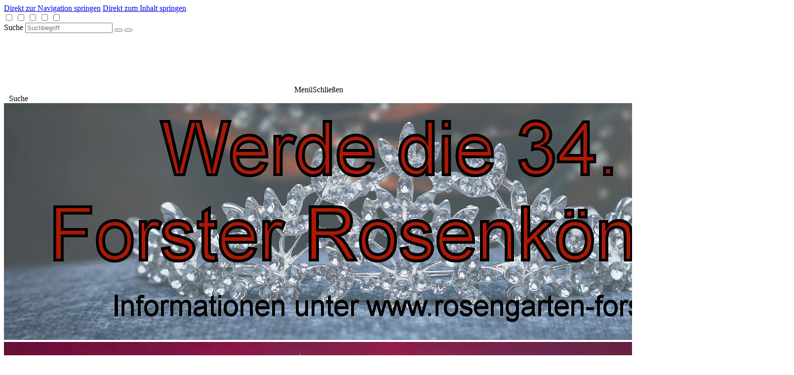

--- FILE ---
content_type: text/html; charset=utf-8
request_url: https://www.forst-lausitz.de/gasthaus-pinkawa.137885.htm
body_size: 11765
content:
<!doctype html>
<html class="no-js" lang="de">
  <head>
    <title>Stadt Forst (Lausitz) - Gasthaus Pinkawa</title>
    <meta charset="utf-8">
    <meta name="viewport" content="width=device-width, initial-scale=1" />
    <meta name="author" content="Stadt Forst (Lausitz)" />
    <meta name="copyright" content="Stadt Forst (Lausitz)" />
    <link rel="stylesheet" type="text/css" href="/public/assets/mandator/forst/css/main.css?v=221005" />
    <link rel="stylesheet" type="text/css" href="/public/assets/global/css/lib/jquery-ui.min.css" />
    <script src="/public/assets/global/js/high-priority.js?v=1"></script>
    <link rel="shortcut icon" href="/sixcms/media.php/1006/favicon.ico" type="image/x-icon" />
    <link rel="apple-touch-icon" href="/sixcms/media.php/1006/icon.png" />
    <meta name="theme-color" content="#d1002b" />
  </head>
  <body data-mandator-id="120035" >
    <nav aria-label="Skip-Links">
      <a href="#navMain" class="sr-only focusable">Direkt zur Navigation springen</a>
      <a href="#main" class="sr-only focusable">Direkt zum Inhalt springen</a>
    </nav>
    <input type="checkbox" class="hidden" id="navMenuSwitch" role="switch" aria-checked="false">
    <input type="checkbox" class="hidden" id="languageSelectSwitch" role="switch" aria-checked="false">
    <input type="checkbox" class="hidden" id="siteSearchSwitch" role="switch" aria-checked="false">
    <input type="checkbox" class="hidden" id="facebookSwitch" role="switch" aria-checked="false">
    <input type="checkbox" class="hidden" id="instagramSwitch" role="switch" aria-checked="false"><div id="wrapper" class="fontSizeM">
<div id="autocomplete-container" class="container">
  <div class="gridRow mb-0">
    <div class="gridCol-12 autocomplete-wrapper">
      <form action="https://www.forst-lausitz.de/suche.128945.htm" method="get" id="quickSrcBox" class="form autocomplete-form">
        <label for="autocomplete-input">Suche</label>
        <input accesskey="4" title="Suche" id="autocomplete-input" name="search" type="search" autocomplete="off" value="" placeholder="Suchbegriff" required="">
        <button type="submit" title="Absenden" id="srcBoxSubmitAutocomplete" class="submit-search">
          <span class="icon noMargin icon-search"></span>
        </button>
        <button type="button" title="Schließen" id="srcBoxCloseAutocomplete" class="close-autocomplete">
          <span class="icon noMargin icon-cancel close-autocomplete"></span>
        </button>
      </form>
    </div>
  </div>
  <div class="gridRow">
    <div id="autocomplete-hits" class="gridCol-xs-12 gridCol-md-6"></div>
    <div id="autocomplete-details" class="hidden-xs hidden-sm gridCol-md-6"></div>
  </div>
</div>
<header id="header" class="default">
  <div id="headerTop" class="clearfix">
    <a href="https://www.forst-lausitz.de/startseite.120036.htm" id="logo"><img src="/sixcms/media.php/1006/logo_rosenstadt_forst_lausitz.svg" height="120" width="584" alt="Logo Rosenstadt Forst Lausitz" class="imageBlock"></a>
    <label for="navMenuSwitch" id="navMenuTrigger"><span class="on">Menü</span><span class="off">Schließen</span><span class="line"></span></label>
    <div id="quickSrcBoxWrap" class="siteSearchTrigger" data-search-uri="https://www.forst-lausitz.de/suche.128945.htm">
      <div id="siteSearchTrigger">
        <span class="icon noMargin icon-search on"></span>
      </div>
      <span class="visible-md visible-lg" id="srcBoxQ" style="padding-left: 10px;">Suche</span>
      <span class="icon noMargin icon-search visible-md visible-lg search-icon"></span>
    </div>
  </div>
<div id="teaserWrap">
  <section id="teaserSection" class="slick-slider">
    <div id="teaser">

<div class="item image">
    <picture class="imageBlockFull">
    <source media="(max-width: 399px)" srcset="/sixcms/media.php/1022/thumbnails/34%20ROK%C3%96_Poster%20ohne%20grafik26.jpg.4152282.jpg">
    <source media="(max-width: 719px)" srcset="/sixcms/media.php/1022/thumbnails/34%20ROK%C3%96_Poster%20ohne%20grafik26.jpg.4152281.jpg">
    <source media="(max-width: 1199px)" srcset="/sixcms/media.php/1022/thumbnails/34%20ROK%C3%96_Poster%20ohne%20grafik26.jpg.4152280.jpg">
    <img src="/sixcms/media.php/1022/thumbnails/34%20ROK%C3%96_Poster%20ohne%20grafik26.jpg.4152279.jpg" title="Bildrechte: Hintergrund: Christian Swiekatowski - Studio 2.0" alt="Dunkelrote Schrift: &quot;Werde die 34. Forster Rosenkönigin&quot;, darunter in kleinerer schwarzer Schrift: &quot;Informationen unter www.rosengarten-forst.de/&quot; Hintergrund: eine filigrane silberne Krone auf einem blauen Kissen." />
  </picture>
  </div>

<div class="item image">
    <picture class="imageBlockFull">
    <source media="(max-width: 399px)" srcset="/sixcms/media.php/1022/thumbnails/Polarlichter%2020.01.2026%20Joel.4166395.jpg.4166399.jpg">
    <source media="(max-width: 719px)" srcset="/sixcms/media.php/1022/thumbnails/Polarlichter%2020.01.2026%20Joel.4166395.jpg.4166398.jpg">
    <source media="(max-width: 1199px)" srcset="/sixcms/media.php/1022/thumbnails/Polarlichter%2020.01.2026%20Joel.4166395.jpg.4166397.jpg">
    <img src="/sixcms/media.php/1022/thumbnails/Polarlichter%2020.01.2026%20Joel.4166395.jpg.4166396.jpg" title="Fotograf: S. Joel, Bildrechte: Stadt Forst (Lausitz)" alt="Der Himmel leuchtet in einem Farbverlauf von pink zu grün, im Vordergrund sieht man die Silhouetten von Bäumen und ein beleuchtetes Haus." />
  </picture>
  </div>

<div class="item image">
    <picture class="imageBlockFull">
    <source media="(max-width: 399px)" srcset="/sixcms/media.php/1022/thumbnails/Slider%20Winter%203%20S.%20Joel.jpg.4044501.jpg">
    <source media="(max-width: 719px)" srcset="/sixcms/media.php/1022/thumbnails/Slider%20Winter%203%20S.%20Joel.jpg.4044500.jpg">
    <source media="(max-width: 1199px)" srcset="/sixcms/media.php/1022/thumbnails/Slider%20Winter%203%20S.%20Joel.jpg.4044499.jpg">
    <img src="/sixcms/media.php/1022/thumbnails/Slider%20Winter%203%20S.%20Joel.jpg.4044498.jpg" title="Fotograf: S. Joel, Bildrechte: Stadt Forst (Lausitz)" alt="Der verschneite Park hinter der Stadtkirche mit einer Säule auf der historische Bilder von Forst gezeigt werden, einem gelben historischen Fahrrad und der Stadtkirche im Hintergrund." />
  </picture>
  </div>

<div class="item image">
    <picture class="imageBlockFull">
    <source media="(max-width: 399px)" srcset="/sixcms/media.php/1022/thumbnails/Ansicht%20Museum_09_2025%20Frank%20Junge.4152278.JPG.4152286.JPG">
    <source media="(max-width: 719px)" srcset="/sixcms/media.php/1022/thumbnails/Ansicht%20Museum_09_2025%20Frank%20Junge.4152278.JPG.4152285.JPG">
    <source media="(max-width: 1199px)" srcset="/sixcms/media.php/1022/thumbnails/Ansicht%20Museum_09_2025%20Frank%20Junge.4152278.JPG.4152284.JPG">
    <img src="/sixcms/media.php/1022/thumbnails/Ansicht%20Museum_09_2025%20Frank%20Junge.4152278.JPG.4152283.JPG" title="Fotograf: Frank Junge, Bildrechte: Frank Junge" alt="Der linke Teil des Museums ist ein aus Steinen gemauertes Gebäude mit 4 Fensterreihen übereinander. An diesen Gebäude sind rechts zwei niedrigere Gebäudeteile angeschlossen, der mittlere Teil ist fensterlos. Die Sonne scheint und der Himmel ist wolkenlos." />
  </picture>
  <div class="teaserTextWrap">
    <div class="wrap noMarginChildren">
      <p class="h2">Forster.</p>      <p>Museum für Textil- und Industriegeschichte Lausitz</p>          </div>
  </div>
  </div>

<div class="item image">
    <picture class="imageBlockFull">
    <source media="(max-width: 399px)" srcset="/sixcms/media.php/1022/thumbnails/Winter%202026%20S.%20Joel.jpg.4133308.jpg">
    <source media="(max-width: 719px)" srcset="/sixcms/media.php/1022/thumbnails/Winter%202026%20S.%20Joel.jpg.4133307.jpg">
    <source media="(max-width: 1199px)" srcset="/sixcms/media.php/1022/thumbnails/Winter%202026%20S.%20Joel.jpg.4133306.jpg">
    <img src="/sixcms/media.php/1022/thumbnails/Winter%202026%20S.%20Joel.jpg.4133305.jpg" title="Fotograf: S. Joel, Bildrechte: Stadt Forst (Lausitz)" alt="Ein vereister Teich, der nur noch sehr wenig Wasser hat und großflächig mit Schilf bewachsen ist. Im Hintergrund stehen Bäume in einer Reihe am Horizont. Der Himmel ist bewölkt und hinter den Bäumen ist der Himmel durch den Sonnaufgang gelb." />
  </picture>
  </div>

<div class="item image">
    <picture class="imageBlockFull">
    <source media="(max-width: 399px)" srcset="/sixcms/media.php/1022/thumbnails/1_Weihnachtlicher%20Wasserturm_PatLografie%20-%20Patrick%20Lucia-2285.4037433.jpg.4037437.jpg">
    <source media="(max-width: 719px)" srcset="/sixcms/media.php/1022/thumbnails/1_Weihnachtlicher%20Wasserturm_PatLografie%20-%20Patrick%20Lucia-2285.4037433.jpg.4037436.jpg">
    <source media="(max-width: 1199px)" srcset="/sixcms/media.php/1022/thumbnails/1_Weihnachtlicher%20Wasserturm_PatLografie%20-%20Patrick%20Lucia-2285.4037433.jpg.4037435.jpg">
    <img src="/sixcms/media.php/1022/thumbnails/1_Weihnachtlicher%20Wasserturm_PatLografie%20-%20Patrick%20Lucia-2285.4037433.jpg.4037434.jpg" title="Fotograf: Patrick Lucia, Bildrechte: PatLografie" alt="Mittig im Bild ist der rot angestrahlte Wasserturm bei Nacht zu sehen. Um ihn herum leuchten 3 Laternen." />
  </picture>
  </div>

<div class="item image">
    <picture class="imageBlockFull">
    <source media="(max-width: 399px)" srcset="/sixcms/media.php/1022/thumbnails/2021%20SH%20Innen%20Schwimmerbecken.jpg.3909358.jpg">
    <source media="(max-width: 719px)" srcset="/sixcms/media.php/1022/thumbnails/2021%20SH%20Innen%20Schwimmerbecken.jpg.3909357.jpg">
    <source media="(max-width: 1199px)" srcset="/sixcms/media.php/1022/thumbnails/2021%20SH%20Innen%20Schwimmerbecken.jpg.3909356.jpg">
    <img src="/sixcms/media.php/1022/thumbnails/2021%20SH%20Innen%20Schwimmerbecken.jpg.3909355.jpg" title="Fotograf: Jullian Arzt, Bildrechte: Stadt Forst (Lausitz)" alt="Blick auf ein 5-bahniges Schwimmbecken mit Ein- und Austeigen an den Seiten (hinten eine Treppe und zwei Leitern). Die Wand rechts ist grün gestrichen, die Wand links ist unten dunkelbraun und oben orange." />
  </picture>
  </div>
    </div>
  </section>
  <div class="slick-button-prev"><span class="icon icon-left-open noMargin"></span></div>
  <div class="slick-button-next"><span class="icon icon-right-open noMargin"></span></div>
  <div class="slick-button-pause"><span class="icon icon-pause noMargin"></span></div>
</div>
  <div id="menuWrap">
    <div class="wrap">
<nav id="navStd" class="navStd" aria-label="Header">
  <ul class="clearfix">
  <li>
    <a href="https://www.forst-lausitz.de/startseite.120036.htm">Startseite</a>
  </li>
  <li>
    <a href="https://www.forst-lausitz.de/meinforst.120367.htm">Newsletter</a>
  </li>
  <li>
    <a href="https://www.forst-lausitz.de/sitemap.120368.htm">Inhaltsverzeichnis</a>
  </li>
  <li>
    <a href="https://www.forst-lausitz.de/kontakt.129598.htm">Kontakt</a>
  </li>
</ul>
</nav>
      <div id="blockSocialLanguageSelect" class="block clearfix">
        <nav id="social" aria-label="Soziale Netzwerke">
          <span class="label">Folge uns auf</span>
          <ul>
            <li><a title="Folge uns auf Facebook" class="facebookbutton"><span class="icon icon-facebook noMargin"></span></a>
              <ul id="facebooklinks" class="socialmedialinks">
                <li><a href="https://www.facebook.com/stadt.forst.lausitz/" target="_blank" title="Folge uns auf Facebook"><span class="service-icon icon-facebook noMargin"></span> Stadt Forst (Lausitz)</a></li>                <li><a href="https://www.facebook.com/rosenstadt.forst.erleben/" target="_blank" title="Folge uns auf Facebook"><span class="service-icon icon-facebook noMargin"></span> Rosenstadt Forst erleben</a></li>                <li><a href="https://www.facebook.com/forsterrosenkoenigin" target="_blank" title="Folge uns auf Facebook"><span class="service-icon icon-facebook noMargin"></span> Forster Rosenkönigin</a></li>              </ul>
            </li>
            <li><a href="https://de.linkedin.com/company/stadt-forst-lausitz-" target="_blank" title="Folge uns auf Linkedin"><span class="icon icon-linkedin noMargin"></span></a></li>            <li><a title="Folge uns auf Instagram" class="instagrambutton"><span class="icon icon-instagram noMargin"></span></a>
              <ul id="instagramlinks" class="socialmedialinks">
                <li><a href="https://www.instagram.com/rosenstadt.forst.erleben" target="_blank" title="Folge uns auf Instagram"><span class="service-icon icon-instagram noMargin"></span> Rosenstadt Forst erleben</a></li>                <li><a href="https://www.instagram.com/forster.rosenkoenigin/" target="_blank" title="Folge uns auf Instagram"><span class="service-icon icon-instagram noMargin"></span> Forster Rosenkönigin</a></li>              </ul>
            </li>
          </ul>
        </nav>
      </div>
<nav id="navMain" class="nav clearfix hidden-print" aria-label="Hauptnavigation">
  <ul>
    <li class="lvl1 cs_turquoise">
      <input type="checkbox" class="checkboxTrigger hidden" id="mainNavTrigger120078" role="switch" checked="checked" aria-checked="false">
      <div class="navBtnWrap">
        <a href="https://www.forst-lausitz.de/erleben.120078.htm" title="Erleben">
          <span class="name">Erleben</span>
        </a>
        <label for="mainNavTrigger120078" class="iconMenuTriggerDwn"><span class="icon noMargin icon-down-open"></span></label>
      </div>
      <div class="mainNavSub">
  <ul class="clearfix">
    <li class="lvl2">
      <input type="checkbox" class="checkboxTrigger hidden" id="mainNavTrigger120220" role="switch"  aria-checked="false">
      <div class="navBtnWrap">
        <a href="https://www.forst-lausitz.de/veranstaltungen.120220.htm" title="Veranstaltungen" class="">
          <span class="name">Veranstaltungen</span>
        </a>
              </div>
          </li>
    <li class="lvl2">
      <input type="checkbox" class="checkboxTrigger hidden" id="mainNavTrigger120221" role="switch" checked="checked" aria-checked="false">
      <div class="navBtnWrap">
        <a href="https://www.forst-lausitz.de/gastronomie.120221.htm" title="Gastronomie" class="">
          <span class="name">Gastronomie</span>
        </a>
              </div>
          </li>
    <li class="lvl2">
      <input type="checkbox" class="checkboxTrigger hidden" id="mainNavTrigger120223" role="switch"  aria-checked="false">
      <div class="navBtnWrap">
        <a href="https://www.forst-lausitz.de/freizeit.120223.htm" title="Freizeit" class="">
          <span class="name">Freizeit</span>
        </a>
        <label for="mainNavTrigger120223" class="iconMenuTriggerDwn"><span class="icon noMargin icon-down-open"></span></label>      </div>
      <ul>
  <li class="lvl3">
    <div class="navBtnWrap">
      <a href="https://www.forst-lausitz.de/freibad.126330.htm" title="Freibad ">
        <span class="name">Freibad </span>
      </a>
    </div>
  </li>
  <li class="lvl3">
    <div class="navBtnWrap">
      <a href="https://www.forst-lausitz.de/schwimmhalle.132602.htm" title="Schwimmhalle">
        <span class="name">Schwimmhalle</span>
      </a>
    </div>
  </li>
  <li class="lvl3">
    <div class="navBtnWrap">
      <a href="https://www.forst-lausitz.de/schuelerfreizeitzentrum.125617.htm" title="Schülerfreizeitzentrum">
        <span class="name">Schülerfreizeitzentrum</span>
      </a>
    </div>
  </li>
  <li class="lvl3">
    <div class="navBtnWrap">
      <a href="https://www.forst-lausitz.de/jugendclub-waggon.125651.htm" title="Jugendclub Waggon">
        <span class="name">Jugendclub Waggon</span>
      </a>
    </div>
  </li>
  <li class="lvl3">
    <div class="navBtnWrap">
      <a href="https://www.forst-lausitz.de/kinder-und-jugenddorf.125621.htm" title="Kinder- und Jugenddorf">
        <span class="name">Kinder- und Jugenddorf</span>
      </a>
    </div>
  </li>
  <li class="lvl3">
    <div class="navBtnWrap">
      <a href="https://www.forst-lausitz.de/sos-kinderdorf-mehrgenerationenhaus.125770.htm" title="SOS Kinderdorf Mehrgenerationenhaus">
        <span class="name">SOS Kinderdorf Mehrgenerationenhaus</span>
      </a>
    </div>
  </li>
  <li class="lvl3">
    <div class="navBtnWrap">
      <a href="https://www.forst-lausitz.de/familien-und-nachbarschaftstreff.125941.htm" title="Familien- und Nachbarschaftstreff">
        <span class="name">Familien- und Nachbarschaftstreff</span>
      </a>
    </div>
  </li>
  <li class="lvl3">
    <div class="navBtnWrap">
      <a href="https://www.forst-lausitz.de/drk-begegnungsstaette.125656.htm" title="DRK-Begegnungsstätte">
        <span class="name">DRK-Begegnungsstätte</span>
      </a>
    </div>
  </li>
  <li class="lvl3">
    <div class="navBtnWrap">
      <a href="https://www.forst-lausitz.de/musik-und-kunstschule-johann-theodor-roemhild.158263.htm">
        <span class="name">Musik- und Kunstschule</span>
      </a>
    </div>
  </li>
  <li class="lvl3">
    <div class="navBtnWrap">
      <a href="https://www.forst-lausitz.de/volkshochschule.125943.htm" title="Volkshochschule">
        <span class="name">Volkshochschule</span>
      </a>
    </div>
  </li>
  <li class="lvl3">
    <div class="navBtnWrap">
      <a href="https://www.forst-lausitz.de/spielplaetze.157324.htm" title="Spielplätze">
        <span class="name">Spielplätze</span>
      </a>
    </div>
  </li>
</ul>
    </li>
    <li class="lvl2">
      <input type="checkbox" class="checkboxTrigger hidden" id="mainNavTrigger120224" role="switch"  aria-checked="false">
      <div class="navBtnWrap">
        <a href="https://www.forst-lausitz.de/stadtbibliothek.149097.htm" title="Stadtbibliothek" class="">
          <span class="name">Stadtbibliothek</span>
        </a>
              </div>
          </li>
    <li class="lvl2">
      <input type="checkbox" class="checkboxTrigger hidden" id="mainNavTrigger120225" role="switch"  aria-checked="false">
      <div class="navBtnWrap">
        <a href="https://www.forst-lausitz.de/kirchen.120225.htm" title="Kirchen" class="">
          <span class="name">Kirchen</span>
        </a>
        <label for="mainNavTrigger120225" class="iconMenuTriggerDwn"><span class="icon noMargin icon-down-open"></span></label>      </div>
      <ul>
  <li class="lvl3">
    <div class="navBtnWrap">
      <a href="https://www.forst-lausitz.de/evangelische-gemeinde.126505.htm" title="Evangelische Gemeinde">
        <span class="name">Evangelische Gemeinde</span>
      </a>
    </div>
  </li>
  <li class="lvl3">
    <div class="navBtnWrap">
      <a href="https://www.forst-lausitz.de/katholische-gemeinde.126493.htm" title="Katholische Gemeinde">
        <span class="name">Katholische Gemeinde</span>
      </a>
    </div>
  </li>
  <li class="lvl3">
    <div class="navBtnWrap">
      <a href="https://www.forst-lausitz.de/religioese-gemeinschaften.158504.htm">
        <span class="name">Religiöse Gemeinschaften</span>
      </a>
    </div>
  </li>
</ul>
    </li>
    <li class="lvl2">
      <input type="checkbox" class="checkboxTrigger hidden" id="mainNavTrigger120226" role="switch"  aria-checked="false">
      <div class="navBtnWrap">
        <a href="https://www.forst-lausitz.de/vereine.120226.htm" title="Vereine" class="">
          <span class="name">Vereine</span>
        </a>
        <label for="mainNavTrigger120226" class="iconMenuTriggerDwn"><span class="icon noMargin icon-down-open"></span></label>      </div>
      <ul>
  <li class="lvl3">
    <div class="navBtnWrap">
      <a href="https://www.forst-lausitz.de/kulturvereine.120242.htm" title="Kulturvereine">
        <span class="name">Kulturvereine</span>
      </a>
    </div>
  </li>
  <li class="lvl3">
    <div class="navBtnWrap">
      <a href="https://www.forst-lausitz.de/sportvereine.120243.htm" title="Sportvereine">
        <span class="name">Sportvereine</span>
      </a>
    </div>
  </li>
  <li class="lvl3">
    <div class="navBtnWrap">
      <a href="https://www.forst-lausitz.de/soziale-vereine.120244.htm" title="Soziale Vereine">
        <span class="name">Soziale Vereine</span>
      </a>
    </div>
  </li>
  <li class="lvl3">
    <div class="navBtnWrap">
      <a href="https://www.forst-lausitz.de/andere-vereine.120245.htm" title="Andere Vereine">
        <span class="name">Andere Vereine</span>
      </a>
    </div>
  </li>
</ul>
    </li>
    <li class="lvl2">
      <input type="checkbox" class="checkboxTrigger hidden" id="mainNavTrigger159592" role="switch"  aria-checked="false">
      <div class="navBtnWrap">
        <a href="https://www.forst-lausitz.de/gedenken.159592.htm" title="Gedenken" class="">
          <span class="name">Gedenken</span>
        </a>
        <label for="mainNavTrigger159592" class="iconMenuTriggerDwn"><span class="icon noMargin icon-down-open"></span></label>      </div>
      <ul>
  <li class="lvl3">
    <div class="navBtnWrap">
      <a href="https://www.forst-lausitz.de/stolpersteine.158806.htm" title="Stolpersteine">
        <span class="name">Stolpersteine</span>
      </a>
    </div>
  </li>
  <li class="lvl3">
    <div class="navBtnWrap">
      <a href="https://www.forst-lausitz.de/sowjetischer-ehrenhain.160221.htm" title="Sowjetischer Ehrenhain">
        <span class="name">Sowjetischer Ehrenhain</span>
      </a>
    </div>
  </li>
</ul>
    </li>
  </ul>
</div>    </li>
    <li class="lvl1 cs_green">
      <input type="checkbox" class="checkboxTrigger hidden" id="mainNavTrigger120079" role="switch"  aria-checked="false">
      <div class="navBtnWrap">
        <a href="https://www.forst-lausitz.de/tourismus.120079.htm" title="Tourismus">
          <span class="name">Tourismus</span>
        </a>
        <label for="mainNavTrigger120079" class="iconMenuTriggerDwn"><span class="icon noMargin icon-down-open"></span></label>
      </div>
      <div class="mainNavSub">
  <ul class="clearfix">
    <li class="lvl2">
      <input type="checkbox" class="checkboxTrigger hidden" id="mainNavTrigger120246" role="switch"  aria-checked="false">
      <div class="navBtnWrap">
        <a href="https://www.forst-lausitz.de/touristinformation.127973.htm" title="Touristinformation" class="">
          <span class="name">Touristinformation</span>
        </a>
              </div>
          </li>
    <li class="lvl2">
      <input type="checkbox" class="checkboxTrigger hidden" id="mainNavTrigger140043" role="switch"  aria-checked="false">
      <div class="navBtnWrap">
        <a href="https://www.forst-lausitz.de/serviceangebote.140043.htm" title="Serviceangebote" class="">
          <span class="name">Serviceangebote</span>
        </a>
        <label for="mainNavTrigger140043" class="iconMenuTriggerDwn"><span class="icon noMargin icon-down-open"></span></label>      </div>
      <ul>
  <li class="lvl3">
    <div class="navBtnWrap">
      <a href="https://www.forst-lausitz.de/prospektservice.140049.htm" title="Prospektservice">
        <span class="name">Prospektservice</span>
      </a>
    </div>
  </li>
  <li class="lvl3">
    <div class="navBtnWrap">
      <a href="https://www.forst-lausitz.de/onlineshop-fuer-tickets-und-events.142629.htm" title="Onlineshop für Tickets und Events">
        <span class="name">Onlineshop für Tickets und Events</span>
      </a>
    </div>
  </li>
  <li class="lvl3">
    <div class="navBtnWrap">
      <a href="https://www.forst-lausitz.de/forster-souvenirs.140088.htm" title="Forster Souvenirs">
        <span class="name">Forster Souvenirs</span>
      </a>
    </div>
  </li>
</ul>
    </li>
    <li class="lvl2">
      <input type="checkbox" class="checkboxTrigger hidden" id="mainNavTrigger120247" role="switch"  aria-checked="false">
      <div class="navBtnWrap">
        <a href="https://www.forst-lausitz.de/unterkuenfte.120247.htm" title="Unterkünfte" class="">
          <span class="name">Unterkünfte</span>
        </a>
              </div>
          </li>
    <li class="lvl2">
      <input type="checkbox" class="checkboxTrigger hidden" id="mainNavTrigger120248" role="switch"  aria-checked="false">
      <div class="navBtnWrap">
        <a href="https://www.forst-lausitz.de/sehenswertes.120248.htm" title="Sehenswertes" class="">
          <span class="name">Sehenswertes</span>
        </a>
        <label for="mainNavTrigger120248" class="iconMenuTriggerDwn"><span class="icon noMargin icon-down-open"></span></label>      </div>
      <ul>
  <li class="lvl3">
    <div class="navBtnWrap">
      <a href="https://www.forst-lausitz.de/industriekulturpfad.127985.htm" title="Industriekulturpfad">
        <span class="name">Industriekulturpfad</span>
      </a>
    </div>
  </li>
  <li class="lvl3">
    <div class="navBtnWrap">
      <a href="https://www.forst-lausitz.de/stadtbaurat-dr-rudolf-kuehn.127995.htm" title="Stadtbaurat Dr. Rudolf Kühn">
        <span class="name">Stadtbaurat Dr. Rudolf Kühn</span>
      </a>
    </div>
  </li>
  <li class="lvl3">
    <div class="navBtnWrap">
      <a href="https://www.forst-lausitz.de/forster-wasserturm.128510.htm" title="Forster Wasserturm">
        <span class="name">Forster Wasserturm</span>
      </a>
    </div>
  </li>
  <li class="lvl3">
    <div class="navBtnWrap">
      <a href="https://www.forst-lausitz.de/grenzrosen.127991.htm" title="Grenzrosen">
        <span class="name">Grenzrosen</span>
      </a>
    </div>
  </li>
  <li class="lvl3">
    <div class="navBtnWrap">
      <a href="https://www.forst-lausitz.de/kulturwege-forst-lausitz-.128004.htm" title="Kulturwege Forst (Lausitz)">
        <span class="name">Kulturwege Forst (Lausitz)</span>
      </a>
    </div>
  </li>
</ul>
    </li>
    <li class="lvl2">
      <input type="checkbox" class="checkboxTrigger hidden" id="mainNavTrigger120249" role="switch"  aria-checked="false">
      <div class="navBtnWrap">
        <a href="https://www.forst-lausitz.de/ausflugsziele.120249.htm" title="Ausflugsziele" class="">
          <span class="name">Ausflugsziele</span>
        </a>
        <label for="mainNavTrigger120249" class="iconMenuTriggerDwn"><span class="icon noMargin icon-down-open"></span></label>      </div>
      <ul>
  <li class="lvl3">
    <div class="navBtnWrap">
      <a href="https://www.forst-lausitz.de/muskauer-faltenbogen.128048.htm" title="Muskauer Faltenbogen">
        <span class="name">Muskauer Faltenbogen</span>
      </a>
    </div>
  </li>
  <li class="lvl3">
    <div class="navBtnWrap">
      <a href="https://www.forst-lausitz.de/klinger-see.128050.htm" title="Klinger See">
        <span class="name">Klinger See</span>
      </a>
    </div>
  </li>
  <li class="lvl3">
    <div class="navBtnWrap">
      <a href="https://www.forst-lausitz.de/euloer-bruch.128052.htm" title="Euloer Bruch">
        <span class="name">Euloer Bruch</span>
      </a>
    </div>
  </li>
  <li class="lvl3">
    <div class="navBtnWrap">
      <a href="https://www.forst-lausitz.de/neisseauen.128054.htm" title="Neißeauen">
        <span class="name">Neißeauen</span>
      </a>
    </div>
  </li>
</ul>
    </li>
    <li class="lvl2">
      <input type="checkbox" class="checkboxTrigger hidden" id="mainNavTrigger120250" role="switch"  aria-checked="false">
      <div class="navBtnWrap">
        <a href="https://www.forst-lausitz.de/radwandern.128828.htm" title="Radwandern" class="">
          <span class="name">Radwandern</span>
        </a>
        <label for="mainNavTrigger120250" class="iconMenuTriggerDwn"><span class="icon noMargin icon-down-open"></span></label>      </div>
      <ul>
  <li class="lvl3">
    <div class="navBtnWrap">
      <a href="https://www.forst-lausitz.de/radtour-zeitsprung.154401.htm" title="Radtour Zeitsprung">
        <span class="name">Radtour Zeitsprung</span>
      </a>
    </div>
  </li>
  <li class="lvl3">
    <div class="navBtnWrap">
      <a href="https://www.forst-lausitz.de/radtour-weltreise.154402.htm" title="Radtour Weltreise">
        <span class="name">Radtour Weltreise</span>
      </a>
    </div>
  </li>
  <li class="lvl3">
    <div class="navBtnWrap">
      <a href="https://www.forst-lausitz.de/radtour-landgenuss.154403.htm" title="Radtour Landgenuss">
        <span class="name">Radtour Landgenuss</span>
      </a>
    </div>
  </li>
</ul>
    </li>
    <li class="lvl2">
      <input type="checkbox" class="checkboxTrigger hidden" id="mainNavTrigger153310" role="switch"  aria-checked="false">
      <div class="navBtnWrap">
        <a href="https://www.forst-lausitz.de/graf-bruehl-radrundweg.153310.htm" title="Graf Brühl Radrundweg" class="">
          <span class="name">Graf Brühl Radrundweg</span>
        </a>
        <label for="mainNavTrigger153310" class="iconMenuTriggerDwn"><span class="icon noMargin icon-down-open"></span></label>      </div>
      <ul>
  <li class="lvl3">
    <div class="navBtnWrap">
      <a href="https://www.forst-lausitz.de/die-geschichte-des-grafen-bruehl.152817.htm" title="Die Geschichte des Grafen Brühl">
        <span class="name">Die Geschichte des Grafen Brühl</span>
      </a>
    </div>
  </li>
  <li class="lvl3">
    <div class="navBtnWrap">
      <a href="https://www.forst-lausitz.de/auf-den-spuren-des-grafen-bruehl.155046.htm" title="Auf den Spuren des Grafen Brühl">
        <span class="name">Auf den Spuren des Grafen Brühl</span>
      </a>
    </div>
  </li>
  <li class="lvl3">
    <div class="navBtnWrap">
      <a href="https://www.forst-lausitz.de/themenroute-bruehl-familientour.155252.htm" title="Themenroute Brühl - Familientour">
        <span class="name">Themenroute Brühl - Familientour</span>
      </a>
    </div>
  </li>
  <li class="lvl3">
    <div class="navBtnWrap">
      <a href="https://www.forst-lausitz.de/themenroute-bruehl-tagestour.155239.htm" title="Themenroute Brühl - Tagestour">
        <span class="name">Themenroute Brühl - Tagestour</span>
      </a>
    </div>
  </li>
  <li class="lvl3">
    <div class="navBtnWrap">
      <a href="https://www.forst-lausitz.de/themenroute-bruehl-2-tagestour.155226.htm" title="Themenroute Brühl - 2 Tagestour">
        <span class="name">Themenroute Brühl - 2 Tagestour</span>
      </a>
    </div>
  </li>
</ul>
    </li>
    <li class="lvl2">
      <input type="checkbox" class="checkboxTrigger hidden" id="mainNavTrigger120251" role="switch"  aria-checked="false">
      <div class="navBtnWrap">
        <a href="https://www.forst-lausitz.de/wandern.128824.htm" title="Wandern" class="">
          <span class="name">Wandern</span>
        </a>
        <label for="mainNavTrigger120251" class="iconMenuTriggerDwn"><span class="icon noMargin icon-down-open"></span></label>      </div>
      <ul>
  <li class="lvl3">
    <div class="navBtnWrap">
      <a href="https://www.forst-lausitz.de/wandertour-mulknitzer-teicheuloer-bruch.154579.htm" title="Wandertour Mulknitzer Teich–Euloer Bruch ">
        <span class="name">Wandertour Mulknitzer Teich–Euloer Bruch </span>
      </a>
    </div>
  </li>
  <li class="lvl3">
    <div class="navBtnWrap">
      <a href="https://www.forst-lausitz.de/wandertour-euloer-teichejamnoer-teiche.154591.htm" title="Wandertour Euloer Teiche–Jamnoer Teiche ">
        <span class="name">Wandertour Euloer Teiche–Jamnoer Teiche </span>
      </a>
    </div>
  </li>
  <li class="lvl3">
    <div class="navBtnWrap">
      <a href="https://www.forst-lausitz.de/wandertour-gross-schacksdorfer-teiche.154593.htm" title="Wandertour Groß Schacksdorfer Teiche">
        <span class="name">Wandertour Groß Schacksdorfer Teiche</span>
      </a>
    </div>
  </li>
  <li class="lvl3">
    <div class="navBtnWrap">
      <a href="https://www.forst-lausitz.de/wandertour-jamnoer-urwald.154595.htm" title="Wandertour Jamnoer Urwald">
        <span class="name">Wandertour Jamnoer Urwald</span>
      </a>
    </div>
  </li>
  <li class="lvl3">
    <div class="navBtnWrap">
      <a href="https://www.forst-lausitz.de/rundweg-forst-lausitz-.154601.htm" title="Rundweg Forst (Lausitz)">
        <span class="name">Rundweg Forst (Lausitz)</span>
      </a>
    </div>
  </li>
  <li class="lvl3">
    <div class="navBtnWrap">
      <a href="https://www.forst-lausitz.de/maerchenwaldwanderung.154597.htm" title="Märchenwaldwanderung">
        <span class="name">Märchenwaldwanderung</span>
      </a>
    </div>
  </li>
  <li class="lvl3">
    <div class="navBtnWrap">
      <a href="https://www.forst-lausitz.de/wandertour-zerna.154599.htm" title="Wandertour Zerna">
        <span class="name">Wandertour Zerna</span>
      </a>
    </div>
  </li>
  <li class="lvl3">
    <div class="navBtnWrap">
      <a href="https://www.forst-lausitz.de/wandertour-landschaft-um-klein-koelzig-und-luisensee.160494.htm" title="Wandertour Landschaft um Klein Kölzig und Luisensee">
        <span class="name">Wandertour Landschaft um Klein Kölzig und Luisensee</span>
      </a>
    </div>
  </li>
</ul>
    </li>
    <li class="lvl2">
      <input type="checkbox" class="checkboxTrigger hidden" id="mainNavTrigger120252" role="switch"  aria-checked="false">
      <div class="navBtnWrap">
        <a href="https://www.forst-lausitz.de/wasseraktivitaeten.128912.htm" title="Wasseraktivitäten" class="">
          <span class="name">Wasseraktivitäten</span>
        </a>
              </div>
          </li>
    <li class="lvl2">
      <input type="checkbox" class="checkboxTrigger hidden" id="mainNavTrigger120253" role="switch"  aria-checked="false">
      <div class="navBtnWrap">
        <a href="https://www.forst-lausitz.de/stellplaetze-fuer-wohnmobile.128963.htm" title="Stellplätze für Wohnmobile" class="">
          <span class="name">Stellplätze für Wohnmobile</span>
        </a>
              </div>
          </li>
    <li class="lvl2">
      <input type="checkbox" class="checkboxTrigger hidden" id="mainNavTrigger120254" role="switch"  aria-checked="false">
      <div class="navBtnWrap">
        <a href="https://www.forst-lausitz.de/ostdeutscher-rosengarten.126495.htm" title="Ostdeutscher Rosengarten" class="">
          <span class="name">Ostdeutscher Rosengarten</span>
        </a>
              </div>
          </li>
    <li class="lvl2">
      <input type="checkbox" class="checkboxTrigger hidden" id="mainNavTrigger120255" role="switch"  aria-checked="false">
      <div class="navBtnWrap">
        <a href="https://www.forst-lausitz.de/europaeischer-parkverbund-lausitz.126503.htm" title="Europäischer Parkverbund Lausitz" class="">
          <span class="name">Europäischer Parkverbund Lausitz</span>
        </a>
              </div>
          </li>
    <li class="lvl2">
      <input type="checkbox" class="checkboxTrigger hidden" id="mainNavTrigger120256" role="switch"  aria-checked="false">
      <div class="navBtnWrap">
        <a href="https://www.forst-lausitz.de/forster-museum-fuer-textil-und-industriegeschichte-lausitz.120256.htm" title="Forster Museum für Textil- und Industriegeschichte Lausitz" class="">
          <span class="name">Forster Museum für Textil- und Industriegeschichte Lausitz</span>
        </a>
        <label for="mainNavTrigger120256" class="iconMenuTriggerDwn"><span class="icon noMargin icon-down-open"></span></label>      </div>
      <ul>
  <li class="lvl3">
    <div class="navBtnWrap">
      <a href="https://www.forst-lausitz.de/das-neue-museum.150190.htm" title="Das neue Museum">
        <span class="name">Das neue Museum</span>
      </a>
    </div>
  </li>
  <li class="lvl3">
    <div class="navBtnWrap">
      <a href="https://www.forst-lausitz.de/besucherinfos.175079.htm" title="Besucherinfos">
        <span class="name">Besucherinfos</span>
      </a>
    </div>
  </li>
  <li class="lvl3">
    <div class="navBtnWrap">
      <a href="https://www.forst-lausitz.de/museumspaedagogik.177130.htm" title="Museumspädagogik">
        <span class="name">Museumspädagogik</span>
      </a>
    </div>
  </li>
  <li class="lvl3">
    <div class="navBtnWrap">
      <a href="https://www.forst-lausitz.de/bautagebuch.131811.htm" title="Bautagebuch">
        <span class="name">Bautagebuch</span>
      </a>
    </div>
  </li>
  <li class="lvl3">
    <div class="navBtnWrap">
      <a href="https://www.forst-lausitz.de/kunst-am-bau.177108.htm" title="Kunst am Bau">
        <span class="name">Kunst am Bau</span>
      </a>
    </div>
  </li>
  <li class="lvl3">
    <div class="navBtnWrap">
      <a href="https://www.forst-lausitz.de/digitales-museum.155064.htm" title="Digitales Museum">
        <span class="name">Digitales Museum</span>
      </a>
    </div>
  </li>
  <li class="lvl3">
    <div class="navBtnWrap">
      <a href="https://www.forst-lausitz.de/museum-gemeinsam-gestalten.169165.htm" title="Museum gemeinsam gestalten">
        <span class="name">Museum gemeinsam gestalten</span>
      </a>
    </div>
  </li>
  <li class="lvl3">
    <div class="navBtnWrap">
      <a href="https://www.forst-lausitz.de/wspólne-kreowanie-muzeum.169414.htm" title="Wspólne kreowanie muzeum ">
        <span class="name">Wspólne kreowanie muzeum </span>
      </a>
    </div>
  </li>
</ul>
    </li>
    <li class="lvl2">
      <input type="checkbox" class="checkboxTrigger hidden" id="mainNavTrigger120258" role="switch"  aria-checked="false">
      <div class="navBtnWrap">
        <a href="https://www.forst-lausitz.de/rad-und-reitstadion.127971.htm" title="Rad- und Reitstadion" class="">
          <span class="name">Rad- und Reitstadion</span>
        </a>
              </div>
          </li>
  </ul>
</div>    </li>
    <li class="lvl1 cs_blue">
      <input type="checkbox" class="checkboxTrigger hidden" id="mainNavTrigger120080" role="switch"  aria-checked="false">
      <div class="navBtnWrap">
        <a href="https://www.forst-lausitz.de/wirtschaft.120080.htm" title="Wirtschaft">
          <span class="name">Wirtschaft</span>
        </a>
        <label for="mainNavTrigger120080" class="iconMenuTriggerDwn"><span class="icon noMargin icon-down-open"></span></label>
      </div>
      <div class="mainNavSub">
  <ul class="clearfix">
    <li class="lvl2">
      <input type="checkbox" class="checkboxTrigger hidden" id="mainNavTrigger120177" role="switch"  aria-checked="false">
      <div class="navBtnWrap">
        <a href="https://www.forst-lausitz.de/fakten.126038.htm" title="Fakten" class="">
          <span class="name">Fakten</span>
        </a>
              </div>
          </li>
    <li class="lvl2">
      <input type="checkbox" class="checkboxTrigger hidden" id="mainNavTrigger120168" role="switch"  aria-checked="false">
      <div class="navBtnWrap">
        <a href="https://www.forst-lausitz.de/standortfaktoren.120168.htm" title="Standortfaktoren" class="">
          <span class="name">Standortfaktoren</span>
        </a>
              </div>
          </li>
    <li class="lvl2">
      <input type="checkbox" class="checkboxTrigger hidden" id="mainNavTrigger174309" role="switch"  aria-checked="false">
      <div class="navBtnWrap">
        <a href="https://www.forst-lausitz.de/forster-weihnachtsschleifen.174310.htm" title="Forster Weihnachtsschleifen" class="">
          <span class="name">Forster Weihnachtsschleifen</span>
        </a>
              </div>
          </li>
    <li class="lvl2">
      <input type="checkbox" class="checkboxTrigger hidden" id="mainNavTrigger120169" role="switch"  aria-checked="false">
      <div class="navBtnWrap">
        <a href="https://www.forst-lausitz.de/logistik-und-industriezentrum-lausitz.126060.htm" title="Logistik- und Industriezentrum Lausitz" class="">
          <span class="name">Logistik- und Industriezentrum Lausitz</span>
        </a>
              </div>
          </li>
    <li class="lvl2">
      <input type="checkbox" class="checkboxTrigger hidden" id="mainNavTrigger120170" role="switch"  aria-checked="false">
      <div class="navBtnWrap">
        <a href="https://www.forst-lausitz.de/wirtschaftsfoerderung.126272.htm" title="Wirtschaftsförderung" class="">
          <span class="name">Wirtschaftsförderung</span>
        </a>
              </div>
          </li>
    <li class="lvl2">
      <input type="checkbox" class="checkboxTrigger hidden" id="mainNavTrigger120171" role="switch"  aria-checked="false">
      <div class="navBtnWrap">
        <a href="https://www.forst-lausitz.de/hilfe-fuer-existenzgruender-innen.126305.htm" title="Hilfe für Existenzgründer/Innen" class="">
          <span class="name">Hilfe für Existenzgründer/Innen</span>
        </a>
              </div>
          </li>
    <li class="lvl2">
      <input type="checkbox" class="checkboxTrigger hidden" id="mainNavTrigger163971" role="switch"  aria-checked="false">
      <div class="navBtnWrap">
        <a href="https://www.forst-lausitz.de/forst-lausitz-meine-heimat.163971.htm" title="Forst (Lausitz): meine Heimat" class="">
          <span class="name">Forst (Lausitz): meine Heimat</span>
        </a>
              </div>
          </li>
    <li class="lvl2">
      <input type="checkbox" class="checkboxTrigger hidden" id="mainNavTrigger120174" role="switch"  aria-checked="false">
      <div class="navBtnWrap">
        <a href="https://www.forst-lausitz.de/tagungsmoeglichkeiten.120174.htm" title="Tagungsmöglichkeiten" class="">
          <span class="name">Tagungsmöglichkeiten</span>
        </a>
              </div>
          </li>
  </ul>
</div>    </li>
    <li class="lvl1 cs_red">
      <input type="checkbox" class="checkboxTrigger hidden" id="mainNavTrigger120081" role="switch"  aria-checked="false">
      <div class="navBtnWrap">
        <a href="https://www.forst-lausitz.de/stadt-verwaltung.120081.htm" title="Stadt & Verwaltung">
          <span class="name">Stadt & Verwaltung</span>
        </a>
        <label for="mainNavTrigger120081" class="iconMenuTriggerDwn"><span class="icon noMargin icon-down-open"></span></label>
      </div>
      <div class="mainNavSub">
  <ul class="clearfix">
    <li class="lvl2">
      <input type="checkbox" class="checkboxTrigger hidden" id="mainNavTrigger126497" role="switch"  aria-checked="false">
      <div class="navBtnWrap">
        <a href="https://www.forst-lausitz.de/aktuelles.126497.htm" title="Aktuelles" class="">
          <span class="name">Aktuelles</span>
        </a>
        <label for="mainNavTrigger126497" class="iconMenuTriggerDwn"><span class="icon noMargin icon-down-open"></span></label>      </div>
      <ul>
  <li class="lvl3">
    <div class="navBtnWrap">
      <a href="https://www.forst-lausitz.de/aktuelle-meldungen.120179.htm" title="Aktuelle Meldungen">
        <span class="name">Aktuelle Meldungen</span>
      </a>
    </div>
  </li>
  <li class="lvl3">
    <div class="navBtnWrap">
      <a href="https://www.forst-lausitz.de/amtsblatt.126499.htm" title="Amtsblatt">
        <span class="name">Amtsblatt</span>
      </a>
    </div>
  </li>
  <li class="lvl3">
    <div class="navBtnWrap">
      <a href="https://www.forst-lausitz.de/ausschreibungen.126500.htm" title="Ausschreibungen">
        <span class="name">Ausschreibungen</span>
      </a>
    </div>
  </li>
  <li class="lvl3">
    <div class="navBtnWrap">
      <a href="https://www.forst-lausitz.de/planungsbekanntmachungen.130750.htm" title="Planungsbekanntmachungen">
        <span class="name">Planungsbekanntmachungen</span>
      </a>
    </div>
  </li>
  <li class="lvl3">
    <div class="navBtnWrap">
      <a href="https://www.forst-lausitz.de/buergerbudget.154145.htm" title="Bürgerbudget">
        <span class="name">Bürgerbudget</span>
      </a>
    </div>
  </li>
</ul>
    </li>
    <li class="lvl2">
      <input type="checkbox" class="checkboxTrigger hidden" id="mainNavTrigger132896" role="switch"  aria-checked="false">
      <div class="navBtnWrap">
        <a href="https://www.forst-lausitz.de/stellen-ausbildung.132896.htm" title="Stellen &amp; Ausbildung" class="">
          <span class="name">Stellen & Ausbildung</span>
        </a>
        <label for="mainNavTrigger132896" class="iconMenuTriggerDwn"><span class="icon noMargin icon-down-open"></span></label>      </div>
      <ul>
  <li class="lvl3">
    <div class="navBtnWrap">
      <a href="https://www.forst-lausitz.de/stellenangebote.152137.htm" title="Stellenangebote">
        <span class="name">Stellenangebote</span>
      </a>
    </div>
  </li>
  <li class="lvl3">
    <div class="navBtnWrap">
      <a href="https://www.forst-lausitz.de/berufsausbildung-studium.138477.htm" title="Berufsausbildung &amp; Studium">
        <span class="name">Berufsausbildung & Studium</span>
      </a>
    </div>
  </li>
  <li class="lvl3">
    <div class="navBtnWrap">
      <a href="https://www.forst-lausitz.de/freiwilliges-jahr-im-rosengarten.143242.htm" title="Freiwilliges Jahr im Rosengarten">
        <span class="name">Freiwilliges Jahr im Rosengarten</span>
      </a>
    </div>
  </li>
</ul>
    </li>
    <li class="lvl2">
      <input type="checkbox" class="checkboxTrigger hidden" id="mainNavTrigger166115" role="switch"  aria-checked="false">
      <div class="navBtnWrap">
        <a href="https://www.forst-lausitz.de/integration-in-forst-lausitz-.165222.htm">
          <span class="name">Integration</span>
        </a>
              </div>
          </li>
    <li class="lvl2">
      <input type="checkbox" class="checkboxTrigger hidden" id="mainNavTrigger120180" role="switch"  aria-checked="false">
      <div class="navBtnWrap">
        <a href="https://www.forst-lausitz.de/anfragen-beschwerden.129599.htm" title="Anfragen &amp; Beschwerden" class="">
          <span class="name">Anfragen & Beschwerden</span>
        </a>
              </div>
          </li>
    <li class="lvl2">
      <input type="checkbox" class="checkboxTrigger hidden" id="mainNavTrigger120181" role="switch"  aria-checked="false">
      <div class="navBtnWrap">
        <a href="https://www.forst-lausitz.de/rathaus.120181.htm" title="Rathaus" class="">
          <span class="name">Rathaus</span>
        </a>
        <label for="mainNavTrigger120181" class="iconMenuTriggerDwn"><span class="icon noMargin icon-down-open"></span></label>      </div>
      <ul>
  <li class="lvl3">
    <div class="navBtnWrap">
      <a href="https://www.forst-lausitz.de/buergermeisterin.176462.htm" title="Bürgermeisterin">
        <span class="name">Bürgermeisterin</span>
      </a>
    </div>
  </li>
  <li class="lvl3">
    <div class="navBtnWrap">
      <a href="https://www.forst-lausitz.de/was-erledige-ich-wo-.120212.htm" title="Was erledige ich wo?">
        <span class="name">Was erledige ich wo?</span>
      </a>
    </div>
  </li>
  <li class="lvl3">
    <div class="navBtnWrap">
      <a href="https://www.forst-lausitz.de/fachbereiche-sprechzeiten.120213.htm" title="Fachbereiche &amp; Sprechzeiten">
        <span class="name">Fachbereiche & Sprechzeiten</span>
      </a>
    </div>
  </li>
  <li class="lvl3">
    <div class="navBtnWrap">
      <a href="https://www.forst-lausitz.de/formulare.120214.htm" title="Formulare">
        <span class="name">Formulare</span>
      </a>
    </div>
  </li>
  <li class="lvl3">
    <div class="navBtnWrap">
      <a href="https://www.forst-lausitz.de/ortsrecht-satzungen.120215.htm" title="Ortsrecht | Satzungen">
        <span class="name">Ortsrecht | Satzungen</span>
      </a>
    </div>
  </li>
  <li class="lvl3">
    <div class="navBtnWrap">
      <a href="https://www.forst-lausitz.de/finanzen.129000.htm" title="Finanzen">
        <span class="name">Finanzen</span>
      </a>
    </div>
  </li>
  <li class="lvl3">
    <div class="navBtnWrap">
      <a href="https://www.forst-lausitz.de/stadtwappen.120364.htm" title="Stadtwappen">
        <span class="name">Stadtwappen</span>
      </a>
    </div>
  </li>
  <li class="lvl3">
    <div class="navBtnWrap">
      <a href="https://www.forst-lausitz.de/chronik.120414.htm" title="Chronik">
        <span class="name">Chronik</span>
      </a>
    </div>
  </li>
  <li class="lvl3">
    <div class="navBtnWrap">
      <a href="https://www.forst-lausitz.de/partnerstaedte.120218.htm" title="Partnerstädte">
        <span class="name">Partnerstädte</span>
      </a>
    </div>
  </li>
  <li class="lvl3">
    <div class="navBtnWrap">
      <a href="https://www.forst-lausitz.de/zahlen-fakten.120219.htm" title="Zahlen &amp; Fakten">
        <span class="name">Zahlen & Fakten</span>
      </a>
    </div>
  </li>
</ul>
    </li>
    <li class="lvl2">
      <input type="checkbox" class="checkboxTrigger hidden" id="mainNavTrigger141691" role="switch"  aria-checked="false">
      <div class="navBtnWrap">
        <a href="https://www.forst-lausitz.de/digitales-rathaus.163015.htm" title="Digitales Rathaus" class="">
          <span class="name">Digitales Rathaus</span>
        </a>
              </div>
          </li>
    <li class="lvl2">
      <input type="checkbox" class="checkboxTrigger hidden" id="mainNavTrigger120182" role="switch"  aria-checked="false">
      <div class="navBtnWrap">
        <a href="https://www.forst-lausitz.de/stadtpolitik.120182.htm" title="Stadtpolitik" class="">
          <span class="name">Stadtpolitik</span>
        </a>
        <label for="mainNavTrigger120182" class="iconMenuTriggerDwn"><span class="icon noMargin icon-down-open"></span></label>      </div>
      <ul>
  <li class="lvl3">
    <div class="navBtnWrap">
      <a href="https://www.forst-lausitz.de/stadtverordneten-shy-versammlung.126361.htm" title="Stadtverordneten&amp;shy;versammlung">
        <span class="name">Stadtverordneten&shy;versammlung</span>
      </a>
    </div>
  </li>
  <li class="lvl3">
    <div class="navBtnWrap">
      <a href="https://www.forst-lausitz.de/ortsbeiraete-der-stadt-forst-lausitz-.157258.htm">
        <span class="name">Ortsbeiräte</span>
      </a>
    </div>
  </li>
  <li class="lvl3">
    <div class="navBtnWrap">
      <a href="https://www.forst-lausitz.de/seniorenbeirat.126532.htm" title="Seniorenbeirat">
        <span class="name">Seniorenbeirat</span>
      </a>
    </div>
  </li>
  <li class="lvl3">
    <div class="navBtnWrap">
      <a href="https://www.forst-lausitz.de/kinder-und-jugendbeirat.133392.htm" title="Kinder- und Jugendbeirat">
        <span class="name">Kinder- und Jugendbeirat</span>
      </a>
    </div>
  </li>
</ul>
    </li>
    <li class="lvl2">
      <input type="checkbox" class="checkboxTrigger hidden" id="mainNavTrigger137421" role="switch"  aria-checked="false">
      <div class="navBtnWrap">
        <a href="https://www.forst-lausitz.de/wahlen.137421.htm" title="Wahlen" class="">
          <span class="name">Wahlen</span>
        </a>
        <label for="mainNavTrigger137421" class="iconMenuTriggerDwn"><span class="icon noMargin icon-down-open"></span></label>      </div>
      <ul>
  <li class="lvl3">
    <div class="navBtnWrap">
      <a href="https://www.forst-lausitz.de/wahl-der-buergermeisterin-des-buergermeisters.172751.htm" title="Wahl der Bürgermeisterin/des Bürgermeisters">
        <span class="name">Wahl der Bürgermeisterin/des Bürgermeisters</span>
      </a>
    </div>
  </li>
  <li class="lvl3">
    <div class="navBtnWrap">
      <a href="https://www.forst-lausitz.de/wahl-der-landraetin-des-landrats.175456.htm" title="Wahl der Landrätin/des Landrats">
        <span class="name">Wahl der Landrätin/des Landrats</span>
      </a>
    </div>
  </li>
  <li class="lvl3">
    <div class="navBtnWrap">
      <a href="https://www.forst-lausitz.de/wahlergebnisse-in-forst-lausitz-.154479.htm">
        <span class="name">Wahlergebnisse</span>
      </a>
    </div>
  </li>
</ul>
    </li>
    <li class="lvl2">
      <input type="checkbox" class="checkboxTrigger hidden" id="mainNavTrigger120183" role="switch"  aria-checked="false">
      <div class="navBtnWrap">
        <a href="https://www.forst-lausitz.de/stadt-regionalentwicklung.120183.htm" title="Stadt- &amp; Regionalentwicklung" class="">
          <span class="name">Stadt- & Regionalentwicklung</span>
        </a>
        <label for="mainNavTrigger120183" class="iconMenuTriggerDwn"><span class="icon noMargin icon-down-open"></span></label>      </div>
      <ul>
  <li class="lvl3">
    <div class="navBtnWrap">
      <a href="https://www.forst-lausitz.de/stadtentwicklung-in-forst-lausitz-.128490.htm" title="Stadtentwicklung in Forst (Lausitz)">
        <span class="name">Stadtentwicklung in Forst (Lausitz)</span>
      </a>
    </div>
  </li>
  <li class="lvl3">
    <div class="navBtnWrap">
      <a href="https://www.forst-lausitz.de/stadtentwicklungskonzepte.143508.htm" title="Stadtentwicklungskonzepte">
        <span class="name">Stadtentwicklungskonzepte</span>
      </a>
    </div>
  </li>
  <li class="lvl3">
    <div class="navBtnWrap">
      <a href="https://www.forst-lausitz.de/aktions-verfuegungsfonds.153652.htm" title="Aktions- &amp; Verfügungsfonds ">
        <span class="name">Aktions- & Verfügungsfonds </span>
      </a>
    </div>
  </li>
  <li class="lvl3">
    <div class="navBtnWrap">
      <a href="https://www.forst-lausitz.de/regionalentwicklung.136539.htm" title="Regionalentwicklung">
        <span class="name">Regionalentwicklung</span>
      </a>
    </div>
  </li>
  <li class="lvl3">
    <div class="navBtnWrap">
      <a href="https://www.forst-lausitz.de/foerdermittelprojekte.120210.htm" title="Fördermittelprojekte">
        <span class="name">Fördermittelprojekte</span>
      </a>
    </div>
  </li>
  <li class="lvl3">
    <div class="navBtnWrap">
      <a href="https://www.forst-lausitz.de/forster-bergbaufolgelandschaft.160055.htm" title="Forster Bergbaufolgelandschaft">
        <span class="name">Forster Bergbaufolgelandschaft</span>
      </a>
    </div>
  </li>
</ul>
    </li>
    <li class="lvl2">
      <input type="checkbox" class="checkboxTrigger hidden" id="mainNavTrigger142550" role="switch"  aria-checked="false">
      <div class="navBtnWrap">
        <a href="https://www.forst-lausitz.de/strukturwandel.142551.htm" title="Strukturwandel" class="">
          <span class="name">Strukturwandel</span>
        </a>
              </div>
          </li>
    <li class="lvl2">
      <input type="checkbox" class="checkboxTrigger hidden" id="mainNavTrigger120184" role="switch"  aria-checked="false">
      <div class="navBtnWrap">
        <a href="https://www.forst-lausitz.de/projekte.120184.htm" title="Projekte" class="">
          <span class="name">Projekte</span>
        </a>
        <label for="mainNavTrigger120184" class="iconMenuTriggerDwn"><span class="icon noMargin icon-down-open"></span></label>      </div>
      <ul>
  <li class="lvl3">
    <div class="navBtnWrap">
      <a href="https://www.forst-lausitz.de/zukunftstag.128403.htm" title="Zukunftstag">
        <span class="name">Zukunftstag</span>
      </a>
    </div>
  </li>
  <li class="lvl3">
    <div class="navBtnWrap">
      <a href="https://www.forst-lausitz.de/biwaq-2023-2026-.165716.htm" title="BIWAQ (2023 -2026)">
        <span class="name">BIWAQ (2023 -2026)</span>
      </a>
    </div>
  </li>
  <li class="lvl3">
    <div class="navBtnWrap">
      <a href="https://www.forst-lausitz.de/abgeschlossene-projekte.120205.htm" title="Abgeschlossene Projekte">
        <span class="name">Abgeschlossene Projekte</span>
      </a>
    </div>
  </li>
</ul>
    </li>
    <li class="lvl2">
      <input type="checkbox" class="checkboxTrigger hidden" id="mainNavTrigger120185" role="switch"  aria-checked="false">
      <div class="navBtnWrap">
        <a href="https://www.forst-lausitz.de/bildung-soziales.120185.htm" title="Bildung &amp; Soziales" class="">
          <span class="name">Bildung & Soziales</span>
        </a>
        <label for="mainNavTrigger120185" class="iconMenuTriggerDwn"><span class="icon noMargin icon-down-open"></span></label>      </div>
      <ul>
  <li class="lvl3">
    <div class="navBtnWrap">
      <a href="https://www.forst-lausitz.de/kita-horte.120195.htm" title="Kita &amp; Horte">
        <span class="name">Kita & Horte</span>
      </a>
    </div>
  </li>
  <li class="lvl3">
    <div class="navBtnWrap">
      <a href="https://www.forst-lausitz.de/schulen.120196.htm" title="Schulen">
        <span class="name">Schulen</span>
      </a>
    </div>
  </li>
  <li class="lvl3">
    <div class="navBtnWrap">
      <a href="https://www.forst-lausitz.de/lehrkraefte-gesucht-.172749.htm" title="Lehrkräfte gesucht!">
        <span class="name">Lehrkräfte gesucht!</span>
      </a>
    </div>
  </li>
  <li class="lvl3">
    <div class="navBtnWrap">
      <a href="https://www.forst-lausitz.de/bildungseinrichtungen.120197.htm" title="Bildungseinrichtungen">
        <span class="name">Bildungseinrichtungen</span>
      </a>
    </div>
  </li>
  <li class="lvl3">
    <div class="navBtnWrap">
      <a href="https://www.forst-lausitz.de/sonstige-soziale-einrichtungen.120198.htm" title="Sonstige Soziale Einrichtungen">
        <span class="name">Sonstige Soziale Einrichtungen</span>
      </a>
    </div>
  </li>
  <li class="lvl3">
    <div class="navBtnWrap">
      <a href="https://www.forst-lausitz.de/stark-vor-ort.175381.htm">
        <span class="name">"Stark vor Ort"</span>
      </a>
    </div>
  </li>
</ul>
    </li>
    <li class="lvl2">
      <input type="checkbox" class="checkboxTrigger hidden" id="mainNavTrigger120186" role="switch"  aria-checked="false">
      <div class="navBtnWrap">
        <a href="https://www.forst-lausitz.de/gesundheit.120186.htm" title="Gesundheit" class="">
          <span class="name">Gesundheit</span>
        </a>
        <label for="mainNavTrigger120186" class="iconMenuTriggerDwn"><span class="icon noMargin icon-down-open"></span></label>      </div>
      <ul>
  <li class="lvl3">
    <div class="navBtnWrap">
      <a href="https://www.forst-lausitz.de/gesunde-kommune-forst.175013.htm" title="„Gesunde Kommune Forst“ ">
        <span class="name">„Gesunde Kommune Forst“ </span>
      </a>
    </div>
  </li>
  <li class="lvl3">
    <div class="navBtnWrap">
      <a href="https://www.forst-lausitz.de/pakt-fuer-pflege-angebote.151313.htm" title="Pakt für Pflege - Angebote">
        <span class="name">Pakt für Pflege - Angebote</span>
      </a>
    </div>
  </li>
  <li class="lvl3">
    <div class="navBtnWrap">
      <a href="https://www.forst-lausitz.de/leserad-besuch-mit-buch.173917.htm" title="Leserad - Besuch mit Buch">
        <span class="name">Leserad - Besuch mit Buch</span>
      </a>
    </div>
  </li>
  <li class="lvl3">
    <div class="navBtnWrap">
      <a href="https://www.forst-lausitz.de/stadtradeln.165936.htm" title="STADTRADELN">
        <span class="name">STADTRADELN</span>
      </a>
    </div>
  </li>
  <li class="lvl3">
    <div class="navBtnWrap">
      <a href="https://www.forst-lausitz.de/woche-der-seelischen-gesundheit-in-forst-lausitz-.173797.htm">
        <span class="name">Woche der seelischen Gesundheit</span>
      </a>
    </div>
  </li>
  <li class="lvl3">
    <div class="navBtnWrap">
      <a href="https://www.forst-lausitz.de/aerzte-krankenhaus.120189.htm" title="Ärzte &amp; Krankenhaus">
        <span class="name">Ärzte & Krankenhaus</span>
      </a>
    </div>
  </li>
  <li class="lvl3">
    <div class="navBtnWrap">
      <a href="https://www.forst-lausitz.de/apotheken-sanitaetshaeuser.120190.htm" title="Apotheken &amp; Sanitätshäuser">
        <span class="name">Apotheken & Sanitätshäuser</span>
      </a>
    </div>
  </li>
  <li class="lvl3">
    <div class="navBtnWrap">
      <a href="https://www.forst-lausitz.de/pflegeeinrichtungen.120192.htm" title="Pflegeeinrichtungen">
        <span class="name">Pflegeeinrichtungen</span>
      </a>
    </div>
  </li>
  <li class="lvl3">
    <div class="navBtnWrap">
      <a href="https://www.forst-lausitz.de/hilfe-nummern.127547.htm" title="Hilfe-Nummern">
        <span class="name">Hilfe-Nummern</span>
      </a>
    </div>
  </li>
</ul>
    </li>
    <li class="lvl2">
      <input type="checkbox" class="checkboxTrigger hidden" id="mainNavTrigger141035" role="switch"  aria-checked="false">
      <div class="navBtnWrap">
        <a href="https://www.forst-lausitz.de/demokratie-leben.141051.htm" title="Demokratie leben" class="">
          <span class="name">Demokratie leben</span>
        </a>
              </div>
          </li>
    <li class="lvl2">
      <input type="checkbox" class="checkboxTrigger hidden" id="mainNavTrigger120187" role="switch"  aria-checked="false">
      <div class="navBtnWrap">
        <a href="https://www.forst-lausitz.de/freiwillige-feuerwehr.126491.htm" title="Freiwillige Feuerwehr" class="">
          <span class="name">Freiwillige Feuerwehr</span>
        </a>
              </div>
          </li>
  </ul>
</div>    </li>
  </ul>
</nav>
    </div>
  </div>
</header>
<div id="outdated" data-lang="/public/assets/global/js/lib/outdatedbrowserLang/de.html"></div>
<noscript class="chromeframe">
  <p><strong>Um den vollen Funktionsumfang dieser Webseite zu erfahren, ben&ouml;tigen Sie JavaScript.</strong></p>
  <p>Eine Anleitung wie Sie JavaScript in Ihrem Browser einschalten, befindet sich <a href="http://www.enable-javascript.com/de/" target="_blank">hier</a>.</p>
  <hr/>
  <p><strong>To experience the full functionality of this website, you need JavaScript.</strong></p>
  <p>Instructions on how to enable JavaScript in your browser can be found <a href="http://www.enable-javascript.com/de/" target="_blank">here</a>.</p>
  <hr/>
  <p><strong>Aby doświadczyć pełnej funkcjonalności tej strony, potrzebujesz JavaScript.</strong></p>
  <p>Instrukcje jak włączyć JavaScript w przeglądarce można znaleźć <a href="http://www.enable-javascript.com/de/" target="_blank">tutaj</a>.</p>
</noscript>
<section id="siteMisc" class="clearfix" aria-label="Brotkrumenpfad und Service-Funktionen">
<div id="accessibility">
  <div id="fontSizeSwitcher" class="smallText">
    <span class="label">Schriftgröße</span>
    <a href="#" class="increase" aria-label="Schrift vergrößern"><span class="icon icon-plus noMargin"></span></a>
    <a href="#" class="decrease disabled" aria-label="Schrift verkleinern"><span class="icon icon-minus noMargin"></span></a>
  </div>
  <div id="printbutton" class="smallText">
    <a href="#" onclick="window.print();return false;"><span class="d-none d-sm-inline">Seite drucken</span><span class="icon icon-print"></span></a>
  </div>
  <div id="xp1" class="rs_preserve rs_skip rs_addtools rs_splitbutton rs_exp"></div>
  <div id="tts" class="smallText">
    <div id="readspeaker">
      <div id="readspeaker_button1" class="rs_skip rs_preserve rs_href">
        <a rel="nofollow" title="Readspeaker" href="//app-eu.readspeaker.com/cgi-bin/rsent?customerid=11654&amp;lang=de_de&amp;readid=main&amp;url=https%3A%2F%2Fwww.forst-lausitz.de%2Fgasthaus-pinkawa.137885.htm" onclick="readpage(this.href, 'xp1'); return false;">
          Artikel anhören<span class="icon icon-volume-up"></span>
        </a>
      </div>
    </div>
  </div>
</div>
<nav id="breadcrumbpath" class="lightText smallText" aria-label="Brotkrumenpfad">
  <span class="label">Sie sind hier:</span>
<a href="https://www.forst-lausitz.de/startseite.120036.htm" class="pathPart">Startseite</a><a href="https://www.forst-lausitz.de/erleben.120078.htm" class="pathPart">Erleben</a><a href="https://www.forst-lausitz.de/gastronomie.120221.htm" class="pathPart last">Gastronomie</a></nav></section>
<div class="darken_content"></div>
  <div class="d-flex">
    <main id="main" class="cs_turquoise clearfix">
      <article class="article noMarginChildren">
        <h1>
          <span class="hl">Gasthaus Pinkawa</span>                  </h1>
                <p>Das Gasthaus Pinkawa ist ein traditionelles Gasthaus mit viel Charme. Hier serviert der Wirt noch persönlich gut bürgerliche Speisen, frisch zubereitet. </p>                <div class="slick-slider slick-slider-gallery">
  <div class="gallery-top">
<div class="slick-slider-container slider-for">
  <div class="slick-slider">
    <a class="slick-slide imgTrigger" href="/sixcms/media.php/1095/thumbnails/PVikaM_IMG_1046.JPG.4178299.JPG" target="_blank" title="" alt="Gaststätte Pinkawa, Foto: TI Forst (Lausitz) S. Pielenz, Lizenz: Stadt Forst">
      <img src="/sixcms/media.php/1095/thumbnails/PVikaM_IMG_1046.JPG.4178301.JPG" title="" alt="Gaststätte Pinkawa, Foto: TI Forst (Lausitz) S. Pielenz, Lizenz: Stadt Forst" />
    </a>
  </div>
</div>    <div class="slick-button-prev"><span class="icon icon-left-open noMargin"></span></div>
    <div class="slick-button-next"><span class="icon icon-right-open noMargin"></span></div>
  </div>
<div class="slider-nav">
  <img src="/sixcms/media.php/1095/thumbnails/PVikaM_IMG_1046.JPG.4178300.JPG" title="" alt="Gaststätte Pinkawa, Foto: TI Forst (Lausitz) S. Pielenz, Lizenz: Stadt Forst" />
</div>
</div>
                <div class="placeOpenings">
            <h2>Öffnungszeiten</h2>
            <div class="openings placeBlockedInfo gridRow gridWrap">
                <div class="gridItem gridCol-12 gridCol-sm-12 gridCol-md-12">
                                        Mittwoch: 11:00 - 22:00 Uhr<br />
Donnerstag: 11:00 - 22:00 Uhr<br />
Freitag: 11:00 - 23:59 Uhr<br />
Sonn- und Feiertags: 10:00 - 19:00 Uhr<br />
                </div>
            </div>
                    </div>
        
        
<div class="placeBlockedInfo gridRow gridWrap">
</div>

      </article>
    </main>
<aside id="aside" class="cs_turquoise">
  <div class="wrap">
    <div class="box noMarginChildren">
  <div class="vcard">
    <address class="adr">
      <strong class="boxHead"><span class="icon icon-address noMargin"></span> Anschrift</strong>
      <p>
        <strong class="org">Gasthaus Pinkawa</strong><br/>        <span class="street-address">Frankfurter Str. 85</span><br/>        <span class="postal-code">03149</span>         <span class="locality">Forst (Lausitz)</span>      </p>
    </address>  
  </div>  
</div>
<div class="box noMarginChildren">
  <div class="vcard">
    <address class="adr">
      <strong class="boxHead"><span class="icon icon-mail noMargin"></span> Kontaktdaten</strong>
      <p>
                <strong>Telefon:</strong> <span class="tel">03562-7678</span><br />                              </p>
    </address>
  </div>
</div>        


<div class="box noMarginChildren">
  <p class="h1">Touristinfo</p>    <img src="" data-sizes="auto" data-srcset="/sixcms/media.php/1013/thumbnails/i-Marke_Logo.jpg.52561.jpg 300w, /sixcms/media.php/1013/thumbnails/i-Marke_Logo.jpg.52562.jpg 600w, /sixcms/media.php/1013/thumbnails/i-Marke_Logo.jpg.52563.jpg 900w" title="Logo Touristformation, Bildrechte: Deutscher Tourismusverband" alt="" class="lazyload" />
  <p>Erfahren Sie mehr &uuml;ber Rosenstadt Forst&nbsp;(Lausitz). Kompetente Beratung und Kartenmaterial erhalten Sie in der Touristinformation Forst&nbsp;(Lausitz).</p>  <p><a href="https://www.forst-lausitz.de/touristinformation.127973.htm" class="btn btnIconRight">Touristinformation<span class="icon icon-link-internal"></span></a></p></div>


<div class="box noMarginChildren">
  <p class="h1">Lausitzer Seenland</p>    <img src="" data-sizes="auto" data-srcset="/sixcms/media.php/1013/thumbnails/Logo%20Lausitzer%20Seenland.jpg.52553.jpg 300w, /sixcms/media.php/1013/thumbnails/Logo%20Lausitzer%20Seenland.jpg.52554.jpg 600w, /sixcms/media.php/1013/thumbnails/Logo%20Lausitzer%20Seenland.jpg.52555.jpg 900w" title="Lausitzer Seenland, Bildrechte: Lausitzer Seenland" alt="" class="lazyload" />
    <p><a href="https://www.lausitzerseenland.de/" target="_blank" class="btn btnIconRight">www.lausitzerseenland.de/<span class="icon icon-link-external"></span></a></p></div>


<div class="box noMarginChildren">
  <p class="h1">Verkehrsverbund Berlin-Brandenburg</p>    <img src="" data-sizes="auto" data-srcset="/sixcms/media.php/1013/thumbnails/VBB-Verkehrsverbund_B_BB_4c_06_2020.jpg.2448096.jpg 300w, /sixcms/media.php/1013/thumbnails/VBB-Verkehrsverbund_B_BB_4c_06_2020.jpg.2448097.jpg 600w, /sixcms/media.php/1013/thumbnails/VBB-Verkehrsverbund_B_BB_4c_06_2020.jpg.2448098.jpg 900w" title="Logo Verkehrsverbund Berlin Brandenburg, Bildrechte: VBB" alt="Roter mit 4 kleinen und 2 großen Strichen angedeuter Kreis, in dem VBB steht, daneben in weiß auf einem roten Hintergrund: &quot;Verkehrverbund Berlin-Brandenburg&quot;" class="lazyload" />
  <p>Finden Sie schnelle und g&uuml;nstige Verbindungen, um in die Rosenstadt Forst zu gelangen.</p>  <p><a href="https://www.vbb.de/" target="_blank" class="btn btnIconRight">www.vbb.de/<span class="icon icon-link-external"></span></a></p></div>
    <!-- Social share -->
    <nav id="share" class="box noMarginChildren clearfix">
      <span class="label">Teilen auf</span>
      <div class="shariff" data-button-style="icon" data-lang="de" data-orientation="vertical" data-services="['facebook', 'twitter', 'whatsapp', 'pinterest', 'linkedin']"></div>
    </nav>
    <!-- Social share end -->
  </div>
</aside>
  </div>
</div>
<footer id="footer" class="default">
    <div class="wrap clearfix">
<nav id="navFtr" class="navStd" aria-label="Footer">
  <ul class="clearfix">
  <li>
    <a href="https://www.forst-lausitz.de/startseite.120036.htm">Startseite</a>
  </li>
  <li>
    <a href="https://www.forst-lausitz.de/meinforst.120367.htm">Newsletter</a>
  </li>
  <li>
    <a href="https://www.forst-lausitz.de/sitemap.120368.htm">Inhaltsverzeichnis</a>
  </li>
  <li>
    <a href="https://www.forst-lausitz.de/kontakt.129598.htm">Kontakt</a>
  </li>
  <li>
    <a href="https://www.forst-lausitz.de/datenschutz.120387.htm">Datenschutz</a>
  </li>
  <li>
    <a href="https://www.forst-lausitz.de/barrierefreiheit.132973.htm">Barrierefreiheit</a>
  </li>
  <li>
    <a href="https://www.forst-lausitz.de/impressum.131607.htm">Impressum</a>
  </li>
  <li>
    <a href="#" onClick="klaro.show();return false;">Cookie-Einstellungen</a>
  </li>
</ul>
</nav>
        <div id="logosFtr">
            <a href="https://maerker.brandenburg.de/bb/forst" target="_blank"><img src="/public/assets/mandator/forst/img/maerker.png" height="78" width="300" alt="Maerker Forst (Lausitz)" class="imageBlock"></a>
            <a href="https://www.forst-lausitz.de/startseite.120036.htm" id="logoFtr"><img src="/sixcms/media.php/1006/logo_rosenstadt_forst_lausitz.svg" height="120" width="584" alt="Logo Rosenstadt Forst Lausitz" class="imageBlock"></a>
        </div>
    </div>
</footer>
    <script src="/public/assets/global/js/pages/klaro_config.js"></script>
    <script src="/public/assets/global/js/pages/klaro.js"></script>
    <script src="/public/assets/global/js/lib/vimeo/player.js"></script>
    <script src="/public/assets/global/js/main.js?v=220921"></script>
<!-- Matomo -->
<script type="text/javascript">
  var _paq = window._paq || [];
  /* tracker methods like "setCustomDimension" should be called before "trackPageView" */
  _paq.push(["disableCookies"]);
  _paq.push(['trackPageView']);
  _paq.push(['enableLinkTracking']);
  (function() {
    var u="//stats.forst-lausitz.de/";
    _paq.push(['setTrackerUrl', u+'matomo.php']);
    _paq.push(['setSiteId', '2']);
    var d=document, g=d.createElement('script'), s=d.getElementsByTagName('script')[0];
    g.type='text/javascript'; g.async=true; g.defer=true; g.src=u+'matomo.js'; s.parentNode.insertBefore(g,s);
  })();
</script>
<!-- End Matomo Code -->
  </body>
</html>

--- FILE ---
content_type: image/svg+xml
request_url: https://www.forst-lausitz.de/sixcms/media.php/1006/logo_rosenstadt_forst_lausitz.svg
body_size: 5252
content:
<?xml version="1.0" encoding="UTF-8" standalone="no"?>
<!DOCTYPE svg PUBLIC "-//W3C//DTD SVG 1.1//EN" "http://www.w3.org/Graphics/SVG/1.1/DTD/svg11.dtd">
<svg width="584" height="120" viewBox="0 0 584 120" version="1.1" xmlns="http://www.w3.org/2000/svg" xmlns:xlink="http://www.w3.org/1999/xlink" xml:space="preserve" xmlns:serif="http://www.serif.com/" style="fill-rule:evenodd;clip-rule:evenodd;stroke-linejoin:round;stroke-miterlimit:2;">
    <g>
        <g transform="matrix(2.3898,0,0,2.3898,-46.711,-84.445)">
            <path d="M126.615,79.564L126.615,63.196C125.511,63.148 123.999,63.244 123.015,63.364L123.015,64.18C123.711,64.228 124.527,64.324 125.103,64.42L125.103,79.564C124.383,79.612 123.639,79.732 123.015,79.9L123.015,80.716L128.703,80.716L128.703,79.9C128.078,79.732 127.335,79.612 126.615,79.564ZM141.423,80.548L141.423,79.732C140.751,79.684 139.935,79.588 139.359,79.492L139.359,72.436C139.359,70.228 138.471,68.572 135.303,68.572C133.695,68.572 132.327,68.836 131.247,69.22L131.247,72.364L132.159,72.364C132.303,71.596 132.423,70.852 132.471,70.156C133.287,69.916 134.223,69.82 135.039,69.82C137.175,69.82 137.847,70.9 137.847,72.844L137.847,73.9C133.047,73.924 130.503,75.652 130.503,78.076C130.503,79.972 131.895,80.908 133.743,80.908C135.831,80.908 137.391,79.636 137.967,78.076L138.015,78.1C137.895,78.796 137.871,79.756 137.871,80.716C138.951,80.764 140.463,80.668 141.423,80.548ZM137.847,75.22C137.847,77.428 136.359,79.66 134.103,79.66C132.855,79.66 132.039,78.94 132.039,77.764C132.039,76.564 133.119,75.076 137.847,75.076L137.847,75.22ZM155.386,80.548L155.386,79.732C154.69,79.684 153.898,79.588 153.322,79.492L153.322,68.788C152.194,68.74 150.706,68.836 149.746,68.956L149.746,69.772C150.442,69.82 151.234,69.916 151.81,70.012L151.81,74.5C151.81,77.5 150.226,79.708 147.946,79.708C146.074,79.708 145.546,78.532 145.546,76.54L145.546,68.788C144.394,68.74 142.906,68.836 141.946,68.956L141.946,69.772C142.642,69.82 143.458,69.916 144.034,70.012L144.034,77.092C144.034,79.228 144.874,80.932 147.61,80.932C149.722,80.932 151.258,79.756 151.954,77.932L152.002,77.956C151.858,78.7 151.786,79.9 151.786,80.716C152.914,80.764 154.426,80.668 155.386,80.548ZM164.938,77.188C164.938,73.084 158.794,74.932 158.794,71.812C158.794,70.564 159.73,69.772 161.626,69.772C162.154,69.772 162.682,69.844 163.114,69.94C163.186,70.612 163.306,71.356 163.45,72.052L164.314,72.052L164.314,68.908C163.522,68.716 162.61,68.596 161.818,68.596C158.89,68.596 157.258,70.036 157.258,72.004C157.258,76.276 163.402,74.38 163.402,77.428C163.402,78.796 162.106,79.636 160.234,79.636C159.682,79.636 159.13,79.588 158.674,79.492C158.602,78.796 158.482,78.052 158.314,77.356L157.45,77.356L157.45,80.644C158.146,80.812 159.13,80.908 160.042,80.908C163.114,80.908 164.938,79.228 164.938,77.188ZM171.033,65.428C171.033,64.804 170.553,64.348 169.953,64.348C169.353,64.348 168.873,64.828 168.873,65.428C168.873,66.028 169.353,66.508 169.953,66.508C170.553,66.508 171.033,66.028 171.033,65.428ZM172.761,80.716L172.761,79.9C172.137,79.732 171.417,79.612 170.697,79.564L170.697,68.788C169.593,68.74 168.081,68.836 167.097,68.956L167.097,69.772C167.793,69.82 168.609,69.916 169.185,70.012L169.185,79.564C168.465,79.612 167.721,79.732 167.097,79.9L167.097,80.716L172.761,80.716ZM181.18,80.668L181.18,79.324C180.652,79.468 180.028,79.54 179.404,79.54C177.916,79.54 177.508,78.964 177.508,76.684L177.508,69.988L181.18,69.988L181.18,68.788L177.508,68.788L177.508,64.348L175.996,64.756L175.996,68.788L173.284,68.788L173.284,69.988L176.02,69.988L176.02,77.428C176.02,79.828 176.668,80.884 178.996,80.884C179.74,80.884 180.556,80.788 181.18,80.668ZM191.572,80.716L191.572,77.332L190.708,77.332C190.54,78.028 190.42,78.772 190.348,79.372L188.524,79.372C187.348,79.372 185.74,79.396 184.972,79.42L191.452,69.844L191.452,68.788L183.436,68.788L183.436,72.028L184.3,72.028C184.468,71.332 184.564,70.732 184.636,70.084L186.244,70.084C187.588,70.084 188.956,70.06 189.772,70.036L183.268,79.636L183.268,80.716L191.572,80.716Z" style="fill:white;fill-rule:nonzero;"/>
        </g>
        <g transform="matrix(2.3898,0,0,2.3898,-46.711,-84.445)">
            <path d="M28.378,46.524C26.074,46.356 24.922,47.676 24.346,49.188L24.298,49.188C24.442,48.348 24.514,47.388 24.514,46.764C22.906,46.716 21.058,46.788 19.546,46.98L19.546,48.9C20.242,48.948 21.058,49.044 21.634,49.14L21.634,56.484C20.914,56.532 20.17,56.652 19.546,56.772L19.546,58.716L26.77,58.716L26.77,56.772C26.146,56.652 25.402,56.532 24.682,56.484L24.682,53.844C24.682,50.532 25.786,49.092 28.234,49.548L28.378,46.524ZM41.218,52.524C41.218,48.42 39.034,46.548 35.65,46.548C32.026,46.548 29.554,49.236 29.554,52.956C29.554,57.204 31.738,58.956 35.122,58.956C38.698,58.956 41.218,56.268 41.218,52.524ZM38.05,52.692C38.05,55.116 36.898,56.34 35.386,56.34C33.61,56.34 32.722,55.092 32.722,52.644C32.722,50.196 34.066,49.14 35.434,49.14C37.234,49.14 38.05,50.388 38.05,52.692ZM51.706,54.876C51.706,51.132 45.946,52.116 45.946,50.004C45.946,49.212 46.546,48.684 47.842,48.684C48.154,48.684 48.586,48.732 48.922,48.804C48.97,49.308 49.042,49.86 49.162,50.34L51.106,50.34L51.106,46.908C50.026,46.668 48.898,46.548 48.01,46.548C44.626,46.548 42.874,48.204 42.874,50.364C42.874,54.324 48.634,53.22 48.634,55.308C48.634,56.196 47.794,56.724 46.57,56.724C46.186,56.724 45.706,56.676 45.37,56.604C45.322,56.076 45.25,55.524 45.13,55.044L43.186,55.044L43.186,58.62C44.17,58.836 45.394,58.956 46.306,58.956C49.618,58.956 51.706,57.204 51.706,54.876ZM63.994,51.852C63.994,48.9 62.458,46.524 58.978,46.524C55.402,46.524 53.386,49.212 53.386,52.86C53.386,57.06 55.498,58.956 59.29,58.956C60.778,58.956 62.29,58.692 63.562,58.188L63.274,55.812C62.242,56.292 60.97,56.556 59.794,56.556C57.586,56.556 56.482,55.476 56.506,53.244L63.898,53.244C63.97,52.74 63.994,52.26 63.994,51.852ZM60.946,51.156L56.554,51.156C56.722,49.716 57.61,48.78 58.882,48.78C60.178,48.78 60.994,49.668 60.946,51.156ZM74.913,58.716L79.929,58.716L79.929,56.772C79.353,56.652 78.657,56.532 77.961,56.484L77.961,50.34C77.961,48.252 77.097,46.524 74.409,46.524C72.465,46.524 71.073,47.508 70.353,48.924L70.329,48.9C70.449,48.276 70.497,47.316 70.497,46.764C68.889,46.716 67.041,46.788 65.529,46.98L65.529,48.9C66.225,48.948 67.041,49.044 67.617,49.14L67.617,56.484C66.897,56.532 66.153,56.652 65.529,56.772L65.529,58.716L72.417,58.716L72.417,56.748C71.889,56.604 71.241,56.532 70.665,56.484L70.665,52.956C70.665,50.868 71.889,49.092 73.449,49.092C74.577,49.092 74.913,49.836 74.913,51.084L74.913,58.716ZM90.009,54.876C90.009,51.132 84.249,52.116 84.249,50.004C84.249,49.212 84.849,48.684 86.145,48.684C86.457,48.684 86.889,48.732 87.225,48.804C87.273,49.308 87.345,49.86 87.465,50.34L89.409,50.34L89.409,46.908C88.329,46.668 87.201,46.548 86.313,46.548C82.929,46.548 81.177,48.204 81.177,50.364C81.177,54.324 86.937,53.22 86.937,55.308C86.937,56.196 86.097,56.724 84.873,56.724C84.489,56.724 84.009,56.676 83.673,56.604C83.625,56.076 83.553,55.524 83.433,55.044L81.489,55.044L81.489,58.62C82.473,58.836 83.697,58.956 84.609,58.956C87.921,58.956 90.009,57.204 90.009,54.876ZM99.033,58.644L99.033,56.172C98.601,56.292 98.049,56.364 97.545,56.364C96.489,56.364 96.129,55.932 96.129,54.396L96.129,49.164L99.033,49.164L99.033,46.788L96.129,46.788L96.129,42.3L93.057,43.116L93.057,46.788L91.017,46.788L91.017,49.164L93.081,49.164L93.081,55.212C93.081,57.996 93.897,58.956 96.537,58.956C97.377,58.956 98.265,58.836 99.033,58.644ZM112.713,58.548L112.713,56.604C112.09,56.556 111.321,56.46 110.745,56.364L110.745,50.676C110.745,48.06 109.665,46.5 105.801,46.5C104.289,46.5 102.873,46.764 101.625,47.124L101.625,50.628L103.569,50.628C103.665,50.1 103.761,49.548 103.809,49.068C104.313,48.924 104.913,48.852 105.489,48.852C107.169,48.852 107.674,49.5 107.674,50.772L107.674,51.492C103.618,51.54 100.785,52.956 100.785,55.812C100.785,57.732 102.034,58.956 104.193,58.956C105.969,58.956 107.433,58.02 108.009,56.676L108.034,56.7C107.938,57.324 107.913,58.044 107.913,58.74C109.473,58.788 111.321,58.716 112.713,58.548ZM107.674,53.748C107.674,55.212 106.641,56.628 105.129,56.628C104.241,56.628 103.713,56.124 103.713,55.356C103.713,54.204 104.793,53.484 107.674,53.484L107.674,53.748ZM126.825,58.524L126.825,56.604C126.225,56.556 125.433,56.46 124.857,56.364L124.857,41.172C123.105,41.124 121.233,41.196 119.721,41.388L119.721,43.308C120.417,43.356 121.233,43.452 121.809,43.548L121.809,46.668C121.281,46.596 120.801,46.572 120.297,46.572C116.337,46.572 113.985,49.356 113.985,53.388C113.985,56.796 115.425,58.98 118.329,58.98C120.153,58.98 121.473,58.044 122.097,56.724L122.145,56.724C122.049,57.372 122.001,58.14 122.001,58.74C123.585,58.788 125.433,58.716 126.825,58.524ZM121.809,52.524C121.809,54.564 120.849,56.436 119.241,56.436C117.849,56.436 117.201,55.284 117.201,53.052C117.201,50.1 118.449,48.996 120.201,48.996C120.729,48.996 121.257,49.068 121.809,49.188L121.809,52.524ZM135.101,58.644L135.101,56.172C134.669,56.292 134.117,56.364 133.613,56.364C132.557,56.364 132.197,55.932 132.197,54.396L132.197,49.164L135.101,49.164L135.101,46.788L132.197,46.788L132.197,42.3L129.125,43.116L129.125,46.788L127.085,46.788L127.085,49.164L129.149,49.164L129.149,55.212C129.149,57.996 129.965,58.956 132.605,58.956C133.445,58.956 134.333,58.836 135.101,58.644ZM150.797,41.196C150.077,41.052 149.405,41.004 148.757,41.004C145.493,41.004 143.909,42.588 143.909,45.828L143.909,46.788L141.509,46.788L141.509,49.164L143.909,49.164L143.909,56.484C143.189,56.532 142.445,56.652 141.821,56.772L141.821,58.716L149.069,58.716L149.069,56.772C148.445,56.652 147.701,56.532 146.981,56.484L146.981,49.164L149.813,49.164L149.813,46.788L146.981,46.788L146.981,45.78C146.981,44.196 147.653,43.5 148.997,43.5C149.453,43.5 150.005,43.548 150.581,43.716L150.797,41.196ZM162.629,52.524C162.629,48.42 160.445,46.548 157.061,46.548C153.437,46.548 150.965,49.236 150.965,52.956C150.965,57.204 153.149,58.956 156.533,58.956C160.109,58.956 162.629,56.268 162.629,52.524ZM159.461,52.692C159.461,55.116 158.309,56.34 156.797,56.34C155.021,56.34 154.133,55.092 154.133,52.644C154.133,50.196 155.477,49.14 156.845,49.14C158.645,49.14 159.461,50.388 159.461,52.692ZM172.9,46.524C170.596,46.356 169.444,47.676 168.868,49.188L168.82,49.188C168.964,48.348 169.036,47.388 169.036,46.764C167.428,46.716 165.58,46.788 164.068,46.98L164.068,48.9C164.764,48.948 165.58,49.044 166.156,49.14L166.156,56.484C165.436,56.532 164.692,56.652 164.068,56.772L164.068,58.716L171.292,58.716L171.292,56.772C170.668,56.652 169.924,56.532 169.204,56.484L169.204,53.844C169.204,50.532 170.308,49.092 172.756,49.548L172.9,46.524ZM182.956,54.876C182.956,51.132 177.196,52.116 177.196,50.004C177.196,49.212 177.796,48.684 179.092,48.684C179.404,48.684 179.836,48.732 180.172,48.804C180.22,49.308 180.292,49.86 180.412,50.34L182.356,50.34L182.356,46.908C181.276,46.668 180.148,46.548 179.26,46.548C175.876,46.548 174.124,48.204 174.124,50.364C174.124,54.324 179.884,53.22 179.884,55.308C179.884,56.196 179.044,56.724 177.82,56.724C177.436,56.724 176.956,56.676 176.62,56.604C176.572,56.076 176.5,55.524 176.38,55.044L174.436,55.044L174.436,58.62C175.42,58.836 176.644,58.956 177.556,58.956C180.868,58.956 182.956,57.204 182.956,54.876ZM191.98,58.644L191.98,56.172C191.548,56.292 190.996,56.364 190.492,56.364C189.436,56.364 189.076,55.932 189.076,54.396L189.076,49.164L191.98,49.164L191.98,46.788L189.076,46.788L189.076,42.3L186.004,43.116L186.004,46.788L183.964,46.788L183.964,49.164L186.028,49.164L186.028,55.212C186.028,57.996 186.844,58.956 189.484,58.956C190.324,58.956 191.212,58.836 191.98,58.644Z" style="fill:white;fill-rule:nonzero;"/>
        </g>
        <g transform="matrix(2.3898,0,0,2.3898,-46.711,-84.445)">
            <path d="M238.319,51.896C238.319,51.896 239.14,54.667 240.749,53.952C242.358,53.237 242.88,51.168 242.343,50.453C241.807,49.738 240.419,48.384 240.822,48.053C241.458,47.529 242.875,48.017 243.861,49.125C245.085,50.502 246.438,54.876 244.039,56.812C242.698,57.894 239.819,60.065 236.718,56.521C234.716,54.233 236.393,51.485 237.247,51.091C238.534,50.497 238.319,51.896 238.319,51.896Z" style="fill:white;fill-rule:nonzero;"/>
        </g>
        <g transform="matrix(2.3898,0,0,2.3898,-46.711,-84.445)">
            <path d="M248.719,47.331C251.826,60.196 243.468,67.547 235.286,67.372C234.266,67.35 233.372,68.135 234.705,68.87C249.682,77.13 261.644,58.526 249.769,46.544C249.29,46.06 248.466,46.281 248.719,47.331Z" style="fill:white;fill-rule:nonzero;"/>
        </g>
        <g transform="matrix(2.3898,0,0,2.3898,-46.711,-84.445)">
            <path d="M245.299,37.581C258.952,43.246 259.28,57.162 254.352,64.706C253.759,65.614 253.948,67.119 255.555,66.638C270.25,62.234 264.84,37.577 245.113,36.436C244.331,36.391 244.088,37.078 245.299,37.581Z" style="fill:white;fill-rule:nonzero;"/>
        </g>
        <g transform="matrix(2.3898,0,0,2.3898,-46.711,-84.445)">
            <path d="M248.257,44.064C237.272,35.56 225.446,40.033 219.245,46.19C218.529,46.901 217.365,48.259 217.074,44.95C216.189,34.851 240.284,30.333 249.807,43.71C250.2,44.261 249.694,45.176 248.257,44.064Z" style="fill:white;fill-rule:nonzero;"/>
        </g>
        <g transform="matrix(2.3898,0,0,2.3898,-46.711,-84.445)">
            <path d="M261.7,65.413C242.182,81.907 229.497,77.795 218.97,68.021C217.791,66.926 216.156,68.202 217.364,70.304C229.698,91.76 250.461,90.492 263.54,66.981C264.073,66.024 263.049,64.274 261.7,65.413Z" style="fill:white;fill-rule:nonzero;"/>
        </g>
        <g transform="matrix(2.3898,0,0,2.3898,-46.711,-84.445)">
            <path d="M236.626,71.378C223.466,64.909 222.246,55.502 224.297,46.88C224.569,45.737 224.153,44.167 222.645,45.138C208.514,54.235 217.786,72.155 236.227,73.858C239.106,74.124 238.636,72.365 236.626,71.378Z" style="fill:white;fill-rule:nonzero;"/>
        </g>
        <g transform="matrix(2.3898,0,0,2.3898,-46.711,-84.445)">
            <path d="M227.528,52.258C233.163,43.361 243.152,44.181 246.441,49.999C247.017,51.018 248.543,51.36 247.77,49.069C243.872,37.508 227.306,38.483 226.022,51.372C225.968,51.911 227.068,52.985 227.528,52.258Z" style="fill:white;fill-rule:nonzero;"/>
        </g>
        <g transform="matrix(2.3898,0,0,2.3898,-46.711,-84.445)">
            <path d="M240.727,61.305C232.793,62.043 231.904,55.335 233.95,50.852C234.88,48.814 233.523,48.581 232.754,49.08C223.541,55.059 228.989,69.765 242.233,62.545C243.348,61.938 242.632,61.128 240.727,61.305Z" style="fill:white;fill-rule:nonzero;"/>
        </g>
        <g transform="matrix(2.3898,0,0,2.3898,-46.711,-84.445)">
            <path d="M221.749,79.887C206.913,64.221 209.993,48.703 218.555,37.318C219.375,36.228 218.751,35.019 216.864,36.197C195.593,49.471 202.159,79.504 220.792,82.261C224.007,82.736 223.079,81.291 221.749,79.887Z" style="fill:white;fill-rule:nonzero;"/>
        </g>
    </g>
</svg>
